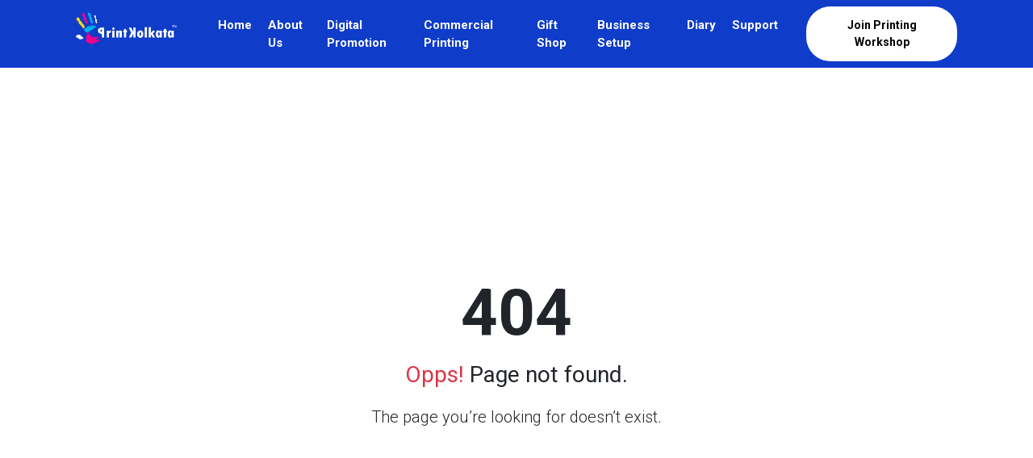

--- FILE ---
content_type: text/html; charset=UTF-8
request_url: https://www.printkolkata.com/bils/
body_size: 3220
content:

  <!doctype html>
<html lang="en">

<head>
  <meta charset="utf-8">
  <link rel="icon" type="image/x-icon" href="https://www.printkolkata.com/wp-content/uploads/2024/01/cropped-print-kolkata-W-R.png">
  <meta name="viewport" content="width=device-width, initial-scale=1">
  <link href="https://cdn.jsdelivr.net/npm/bootstrap@5.3.2/dist/css/bootstrap.min.css" rel="stylesheet" />
  <link href="https://fonts.googleapis.com/css2?family=Roboto:wght@100;300;400;500;700&display=swap" rel="stylesheet">
  <link rel="stylesheet" href="https://cdnjs.cloudflare.com/ajax/libs/font-awesome/6.4.2/css/all.min.css" />
  <link rel="stylesheet" href="https://cdnjs.cloudflare.com/ajax/libs/lightbox2/2.8.2/css/lightbox.min.css">
  <link href="https://fonts.googleapis.com/css2?family=Bebas+Neue&display=swap" 
  rel="stylesheet">
  <link rel="stylesheet" href="https://www.printkolkata.com/wp-content/themes/printpress/css/owl.carousel.min.css">
  <link rel="stylesheet" href="https://www.printkolkata.com/wp-content/themes/printpress/css/owl.theme.default.min.css">
  <link rel="stylesheet" href="https://www.printkolkata.com/wp-content/themes/printpress/css/style.css" />
  <link rel="stylesheet" href="https://www.printkolkata.com/wp-content/themes/printpress/css/responsive.css" />
  <!-- <title> &raquo; Page not found</title> -->
</head>

<body>
  <!-- Header Navbar Menu Section Start   -->
  <header class="sticky-top">
    <div class="topnavbar ">
      <div class="container">
        <div class="row">
          <div class="col-lg-12">
            <div class="navbarmenu">
              <nav class="navbar navbar-expand-lg ">
                <div class="container-fluid">
                                  <a class="navbar-brand logoimg" href="https://www.printkolkata.com">
                    <img src="https://www.printkolkata.com/wp-content/uploads/2024/01/print-kolkata-white-logo.png" title="Printkolkata" class="img-fluid" alt="" srcset="">
                  </a>

                  <button class="navbar-toggler" type="button" data-bs-toggle="offcanvas" href="#offcanvasExample"
                    role="button" aria-controls="offcanvasExample">
                    <span class=" text-white"><i class="fa-solid fa-bars"></i></span>
                  </button>
                  <div class="collapse navbar-collapse" id="navbarNav">
                  <div class="menu-menu-container"><ul id="menu-menu" class="navbar-item"><li id="menu-item-264" class="menu-item menu-item-type-post_type menu-item-object-page menu-item-home menu-item-264"><a href="https://www.printkolkata.com/">Home</a></li>
<li id="menu-item-37" class="menu-item menu-item-type-post_type menu-item-object-page menu-item-37"><a href="https://www.printkolkata.com/about/">About Us</a></li>
<li id="menu-item-41" class="menu-item menu-item-type-post_type menu-item-object-page menu-item-41"><a href="https://www.printkolkata.com/digitalpromotion/">Digital Promotion</a></li>
<li id="menu-item-39" class="menu-item menu-item-type-post_type menu-item-object-page menu-item-39"><a href="https://www.printkolkata.com/commercial-printing/">Commercial Printing</a></li>
<li id="menu-item-44" class="menu-item menu-item-type-post_type menu-item-object-page menu-item-44"><a href="https://www.printkolkata.com/gift-shop/">Gift Shop</a></li>
<li id="menu-item-38" class="menu-item menu-item-type-post_type menu-item-object-page menu-item-38"><a href="https://www.printkolkata.com/businessetup/">Business Setup</a></li>
<li id="menu-item-58" class="menu-item menu-item-type-post_type menu-item-object-page menu-item-58"><a href="https://www.printkolkata.com/dairy/">Diary</a></li>
<li id="menu-item-40" class="menu-item menu-item-type-post_type menu-item-object-page menu-item-40"><a href="https://www.printkolkata.com/contact-us/">Support</a></li>
</ul></div>                    <!-- <ul class="navbar-nav">
                      <li class="nav-item">
                        <a class="nav-link" href="home.php"> Home</a>
                      </li>
                      <li class="nav-item">
                        <a class="nav-link" href="aboutus.php"> About Us</a>
                      </li>
                      <li class="nav-item">
                        <a class="nav-link" href="#"> Digital Promotion</a>
                      </li>
                      <li class="nav-item">
                        <a class="nav-link" href="#"> Commercial Printing</a>
                      </li>
                      <li class="nav-item">
                        <a class="nav-link" href="#"> Gift Shop</a>
                      </li>
                      <li class="nav-item">
                        <a class="nav-link" href="#"> Business Setup</a>
                      </li>
                      <li class="nav-item">
                        <a class="nav-link" href="#"> Diary</a>
                      </li>
                      <li class="nav-item">
                        <a class="nav-link" href="#"> Support</a>
                      </li>
                    </ul> -->
			  <a href ="https://printingworkshop.printkolkata.com/" target="_blank" rel="noopener noreferrer"> 
                      <button class="btn jiobuttonss" type="submit">
                     Join Printing Workshop
                      </button>
                    </a>
                  </div>
                </div>
              </nav>
            </div>
          </div>
        </div>
      </div>
    </div>
    <!-- Header Navbar Menu Section End   -->

    <!-- Header Navbar  Moblie Menu Section Start   -->
    <div class="offcanvas offcanvas-start" tabindex="-1" id="offcanvasExample" aria-labelledby="offcanvasExampleLabel">
      <div class="offcanvas-header">
        <h5 class="offcanvas-title" id="offcanvasExampleLabel">
          <a class="navbar-brand logoimg" href="#">
            <img src="https://www.printkolkata.com/wp-content/themes/printpress/images/print kolkata colour logo.png" width="180px" class="img-fluid" alt="" srcset="">
          </a>
        </h5>
        <button type="button" class="btn-close" data-bs-dismiss="offcanvas" aria-label="Close"></button>
      </div>
      <div class="offcanvas-body">
        <div>
        <ul class="navbar-nav">
			   <div class="menu-menu-container"><ul id="menu-menu-1" class="navbar-item"><li class="menu-item menu-item-type-post_type menu-item-object-page menu-item-home menu-item-264"><a href="https://www.printkolkata.com/">Home</a></li>
<li class="menu-item menu-item-type-post_type menu-item-object-page menu-item-37"><a href="https://www.printkolkata.com/about/">About Us</a></li>
<li class="menu-item menu-item-type-post_type menu-item-object-page menu-item-41"><a href="https://www.printkolkata.com/digitalpromotion/">Digital Promotion</a></li>
<li class="menu-item menu-item-type-post_type menu-item-object-page menu-item-39"><a href="https://www.printkolkata.com/commercial-printing/">Commercial Printing</a></li>
<li class="menu-item menu-item-type-post_type menu-item-object-page menu-item-44"><a href="https://www.printkolkata.com/gift-shop/">Gift Shop</a></li>
<li class="menu-item menu-item-type-post_type menu-item-object-page menu-item-38"><a href="https://www.printkolkata.com/businessetup/">Business Setup</a></li>
<li class="menu-item menu-item-type-post_type menu-item-object-page menu-item-58"><a href="https://www.printkolkata.com/dairy/">Diary</a></li>
<li class="menu-item menu-item-type-post_type menu-item-object-page menu-item-40"><a href="https://www.printkolkata.com/contact-us/">Support</a></li>
</ul></div><!--            <li class="nav-item">
             <a class="nav-link" href="home.php"> Home</a>
           </li>
           <li class="nav-item">
             <a class="nav-link" href="aboutus.php"> About Us</a>
           </li>
           <li class="nav-item">
             <a class="nav-link" href="#"> Digital Promotion</a>
           </li>
           <li class="nav-item">
             <a class="nav-link" href="#"> Commercial Printing</a>
           </li>
           <li class="nav-item">
             <a class="nav-link" href="#"> Gift Shop</a>
           </li>
           <li class="nav-item">
             <a class="nav-link" href="#"> Business Setup</a>
           </li>
           <li class="nav-item">
             <a class="nav-link" href="#"> Diary</a>
           </li>
           <li class="nav-item">
             <a class="nav-link" href="#"> Support</a>
           </li> -->
            </ul>
			 <a href ="https://printingworkshop.printkolkata.com/" target="_blank" rel="noopener noreferrer"> 
                      <button class="btn jiobuttonss" type="submit">
                     Join Printing Workshop
                      </button>
                    </a>
        </div>
      </div>
    </div>
  </header>
     <!-- Header Navbar  Moblie menu Section End  -->

<section>
<div class="d-flex align-items-center justify-content-center vh-100">
            <div class="text-center">
                <h1 class="display-1 fw-bold">404</h1>
                <p class="fs-3"> <span class="text-danger">Opps!</span> Page not found.</p>
                <p class="lead">
                    The page you’re looking for doesn’t exist.
                  </p>
            </div>
        </div>
</section>

   <!-- Modal -->
   <div class="modal fade" id="exampleModal" tabindex="-1" 
  aria-labelledby="exampleModalLabel" aria-hidden="true">
    <div class="modal-dialog">
      <div class="modal-content">
        <div class="modal-header">
          <h1 class="modal-title fs-4" id="exampleModalLabel">
           Share Your Contact Details</h1>
          <button type="button" class="btn-close" data-bs-dismiss="modal" 
          aria-label="Close"></button>
        </div>
        <div class="modal-body">
           <div class="modalfromlayout">
         <div class="row">
           <div class="col-lg-12 mb-2">
         <label for="" class="form-label">Name</label>
         <input type="text" class="form-control" id="name">
       </div>
       <div class="col-lg-12 mb-2">
         <label for="" class="form-label">Email</label>
         <input type="email" class="form-control" id="email">   
       </div>            
       <div class="col-md-12 mb-2">
        <label for="" class="form-label">Phone Number</label>
        <input type="text" class="form-control" id="phone">   
       </div>
          <div class="col-md-12 mb-2">
          <label for="" class="form-label">Address</label>
          <input type="text" class="form-control" id="adress">
        </div>
      <div class="col-12 mb-2">
        <button type="submit" class="btn btn-primary">Submit</button>
      </div>
  </div>
        
          </div>
        </div>
      </div>
    </div>
  </div>
  

   <div class="modal fade" id="exampleModalbuy" tabindex="-1" 
  aria-labelledby="exampleModalLabel" aria-hidden="true">
    <div class="modal-dialog">
      <div class="modal-content">
        <div class="modal-header">
          <h1 class="modal-title fs-4" id="exampleModalLabel">
           Send Now Payment</h1>
          <button type="button" class="btn-close" data-bs-dismiss="modal" 
          aria-label="Close"></button>
        </div>
        <div class="modal-body p-0 m-0">
         <div class="modalfromlayout">
      <img src="https://www.printkolkata.com/wp-content/uploads/2024/08/Qrcode.jpeg" class="img-fluid" />
        
          </div>
        </div>
      </div>
    </div>
  </div>
  
  <!--footer bar Section Start  -->
  <footer>
    <div class="footerbars pt-5">
      <div class="container">
        <div class="row">
          <div class="col-lg-9">
            <div class="row">
              <div class="col-lg-3 col-6">
                <div class="footermenu">
                  <h4> Our offerings</h4>
                  <ul>
                    <li><a href=""> T Shirt Printing</a></li>
                    <li><a href=""> DTF Printing</a></li>
                    <li><a href=""> UV DTF Printing </a></li>
                  </ul>
                </div>
              </div>
              <div class="col-lg-3  col-6">
                <div class="footermenu">
                  <h4>Explore Support</h4>
                  <ul>
                     <li><a href="https://www.printkolkata.com/dairy/">Dairy</a></li>
                     <li><a href="https://www.printkolkata.com/faq/">FAQ</a></li>
                     <li><a href="https://www.printkolkata.com/services/">Services</a></li>
                    <li><a href="https://www.printkolkata.com/contact-us/">Contact Us</a></li>
					  <li><a href="https://www.printkolkata.com/about/">About Us</a></li>
                  </ul>
                </div>
              </div>

              <div class="col-lg-3 col-6">
                <div class="footermenu">
                  <h4>Our Services</h4>
                  <ul>
					 
                  <li><a href="https://www.printkolkata.com/printm/">Print Machine</a></li>
                    <li>
                    <a href="https://www.printkolkata.com/digitalpromotion/">
                      Digital Promotion</a></li>
                    <li><a href="https://www.printkolkata.com/commercial-printing/"> Commercial Printing</a></li>
                    <li><a href="https://www.printkolkata.com/gift-shop/"> Gift Shops</a></li>
           
                    <li><a href="https://www.printkolkata.com/gallery/">Gallery</a></li>
                    
                 
                  </ul>
                </div>
              </div>

              <div class="col-lg-3 col-6">
                <div class="footermenu">
                  <h4> Useful links</h4>      
                  <ul>
					 <li><a href="https://www.printkolkata.com/delivery-and-shipping/">Delivery and Shipping</a></li>
                    <li><a href="https://www.printkolkata.com/refund-policy/">Refund Policy</a></li>
                    <li><a href="https://www.printkolkata.com/privacy-policy/">Privacy Policy</a></li>
                    <li><a href="https://www.printkolkata.com/terms-condtions/">Terms Condtions</a></li>
                  </ul>
                </div>
              </div>

            </div>
          </div>
          <div class="col-lg-3 col-12">
            <div class="footermenu ">
              <h4> Connect with us</h4>
              <p>
                <a href="tel:8697735601">
                  <b>Phone No :</b> 8697735601
                </a>
              </p>
              <p>
                <a href="mailto">
                  <b>Email :</b> printkolkata1@gmail.com
                </a>
              </p>
              <p>
                <a href=""><b>Address : </b>
                  2nd Floor, Nirman Abode, DD-3/1, Narayantala East Lane, 
                  Kolkata, West Bengal 700059
                </a>
              </p>

              <div class="socalicons pb-4">
                <div class="icons">
             
                  <a href="https://www.facebook.com/printkolkata.com/" target="_blank">
                  <span>
                  <i class="fa-brands fa-facebook"></i>
                  </span> </a> 
                </div>
                  <div class="icons"><a href="https://www.instagram.com/printkolkata1/" target="_blank">
                  <span><i class="fa-brands fa-instagram"></i></span></a>
				  </div>
                <div class="icons"><a href="https://www.youtube.com/c/PrintKolkata" target="_blank">
                  <span><i class="fa-brands fa-youtube"></i></span> </a> 
				  </div>
                <div class="icons"><a href="https://www.linkedin.com/company/printkolkata/" target="_blank">
                <span>  <i class="fa-brands fa-linkedin"></i></span></a> 
				  </div>
                <!-- <div class="icons"><a href="">
                  <i class="fa-brands fa-twitter"></i></span> </a> </div> -->
              </div>
            </div>
          </div>
        </div>
      </div>
    </div>
    <div class="footercopyright">
      <div class="container">
        <div class="row">
          <div class="col-lg-12">
            <div class="copyrigtcont">Copyright © 2023 PrintKolkata | </div>
          </div>
        </div>
      </div>
    </div>
  </footer>

</body>
<script src="https://cdn.jsdelivr.net/npm/bootstrap@5.3.2/dist/js/bootstrap.bundle.min.js"></script>
<script src="https://cdnjs.cloudflare.com/ajax/libs/jquery/3.2.1/jquery.min.js"></script>
<script src="https://cdnjs.cloudflare.com/ajax/libs/lightbox2/2.8.2/js/lightbox.min.js"></script>
<script src="https://www.printkolkata.com/wp-content/themes/printpress/js/jquery.min.js"></script>
<script src="https://www.printkolkata.com/wp-content/themes/printpress/js/owl.carousel.js"></script>
<!-- <script src="https://www.printkolkata.com/wp-content/themes/printpress/js/ajx-from.js"></script> -->
<script>
    $(document).ready(function () {
    $('#ditialprogram').owlCarousel({
      margin: 10,
      nav: true,
      loop: true,
      dots: false,
      autoplay: true,     
      //  autoplaySpeed: 2000,
      // autoplayTimeout: 2000,
      // autoplayHoverPause: true,
      // smartSpeed: 200,
      responsive: {
        0: {
          items: 1
        },
        600: {
          items: 2
        },
        1000: {
          items: 3

        }
      }
    })
    $(".owl-prev").html('<i class="fa-solid fa-arrow-left"></i>');
    $(".owl-next").html('<i class="fa-solid fa-arrow-right"></i>');
  })
</script>
<script>

  $(document).ready(function () {
    var owl = $('.owl-carousel');
    owl.owlCarousel({
      margin: 10,
      nav: false,
      loop: true,
      dots: false,
      autoplay: true,
      autoplaySpeed: 2000,
      autoplayTimeout: 2000,
      autoplayHoverPause: true,
      smartSpeed: 200,
      responsive: {
        0: {
          items: 1
        },
        600: {
          items: 2
        },
        1000: {
          items: 4

        }
      }
    })
  })
</script>


</html>

--- FILE ---
content_type: text/css
request_url: https://www.printkolkata.com/wp-content/themes/printpress/css/style.css
body_size: 4075
content:
body{
font-family: 'Roboto', sans-serif;
}
a{
    color: inherit;
    text-decoration: none;
}
.topnavbar{
    background-color: #0f3cc9;
}
.logoimg{
    width: 140px;
    height: auto;
    position: relative;
    bottom: 7px;
}
.menu-menu-container ul{
    display: flex;
    list-style: none;
}
.menu-menu-container .menu-item {
padding: 0px 10px;
}
.menu-menu-container .navbar-item{
    font-weight: 700;
    text-transform: none;
    font-size: 15px;
    line-height: 1.5;
    color: #fff;
    margin: 0px 5px;
    padding: 0px 20px;
    font-family: 'Roboto', sans-serif;
}
.carousel-caption {
    top: 20%;
    text-align: start;
    right: 16%;
    left: 7%;
 
}
.aboutsection{
    background-size: cover;
    background-position: center;
    display: inline-flex;
    width: 100%;
    justify-content: center;
    align-items: center;
    color: #fff;
}
.breadcrumbsmenu {
    display: inline-flex;
    justify-content: center;
    align-items: center;
    color: #ffff;
}
.capationmenu h1{
    font-weight: bold;
    text-transform: none;
    font-size: 3rem;
    line-height: 1.2;
    font-family: 'Roboto', sans-serif;
}
.capationmenu p{
    padding-top: 10px;
    font-weight: 500;
    text-transform: none;
    font-size: 1.2rem;
    line-height: 30px;
    font-family: 'Roboto', sans-serif;
}
.jiobuttons {
    margin-top: 15px;
    background-color:#0f3cc9;
    font-family: 'Roboto', sans-serif;
    padding: 14px 25px;
    color: #fff;
    font-weight: 500;
    font-size: 16px;
    border-radius: 30px;
    font-weight: bold;

}
.jiobuttons:hover{
    background-color: #587cec;
    color: #fff;
}

.jiobuttonss {
    margin-top: 0px;
    background-color:#fff;
    font-family: 'Roboto', sans-serif;
    padding: 12px 25px;
    color: #000;
    font-weight: 500;
    font-size: 14px;
    border-radius: 30px;
    font-weight: bold;

}
.jiobuttonss:hover{
    background-color: #587cec;
    color: #fff;
}
/* .carousel-indicators .active{
    width: 20px !important;
    height: 10px !important;
    background-color: #0f3cc9;
    border-radius: 12px!important;
} */
.carousel-indicators [data-bs-target] {
    width: 15px;
    height: 15px;
    border-radius: 50%;
}
.iconcard {
    text-align: center;
    padding: 10px;
    margin: auto;
    transition: 2s;

}
.iconcard:hover{
    background-color: #e7ebf8; 
    border-radius: 10px;
    transition: 1s;
    
}
.iconimg {
    width: 80px;
    height: 80px;
    background-color: #e7ebf8;
    border-radius: 50%;
    display: flex;
    justify-content: center;
    align-items: center;
    margin: auto;
}
.iconimg i{
    font-size: 35px;
    font-weight: bold;
    color: #0f3cc9;

}
.iconcard p{
    padding-top: 12px;
    font-weight: 500;
    text-transform: none;
    font-size:16px;
    line-height: 1.4285714286;
    font-family: 'Roboto', sans-serif;
}
.sectionttitle h2{
    font-weight:bold;
    text-transform: none;
    font-size: 2.5rem;
    line-height: 1.2;
    font-family: 'Roboto', sans-serif;
    text-align: center;
    padding-bottom: 10px;
}
.bannerbar{
    width: 100%;
	min-height:450px;
    background-image: url('../images/printing service.jpg');
    background-repeat: no-repeat;
    background-size: cover;
    border-radius: 30px;
}
.seconbannerbar{
    width: 100%;
    background-image: url('../images/training .jpg');
    background-repeat: no-repeat;
    background-size: cover;  
    border-radius: 30px;
}
.bannercont {
    padding: 40px 40px;
}

.bannercont h3{
    padding: 10px 0px;
    text-transform: none;
    font-size: 40px;
    line-height: 1.3;
    color: #fff;
    /* font-family: 'Roboto', sans-serif; */
    font-weight: bold;
    font-family: 'arial', sans-serif;
}
.subparagraph{
    font-weight: 500;
    text-transform: none;
    font-size: 1.125rem;
    letter-spacing: -.09px;
    line-height: 1.3333333333;
    font-family: 'Roboto', sans-serif;
    text-align: center;
}
.videomenu{
  background-color: #d9008d;
}

.videofrems iframe{
    border: dotted 5px #fff;
    padding: 10px;
}
.videocont {
    padding: 20px;
}
.videocont h4{
    font-weight: 900;
    text-transform: none;
    font-size: 2.5rem;
    line-height: 3rem;
    font-family: 'Roboto', sans-serif;
    text-align: left;
    padding: 15px 0px;
    color: #fff;
}
.videobtn {
    background-color:#fff7fc;
    font-family: 'Roboto', sans-serif;
    padding: 14px 25px;
    color: #62003f;
    font-weight: 500;
    font-size: 16px;
    border-radius: 30px;
    font-weight: bold;

}
.videobtn:hover{
    background-color: #fff;
}
.makingdefence{
    background-color:#f5f5f5;
}
.cardlayout .card img{
    border-radius: 15px 15px 0px 0px;
}
.cardlayout .card{
    border: none;
    border-radius: 15px;
    box-shadow: 0px 0px 50px 0px rgba(43, 43, 43, 0.08);
}
.cardlayout .card-body{
    padding:25px 35px 26px 26px;
}

.cardlayout .card-title{
    font-weight: 700;
    text-transform: none;
    font-size: 1.125rem;
    letter-spacing: -.09px;
    line-height: 1.3333333333;
    color: #000;
    font-family: 'Roboto', sans-serif;
}
.cardlayout .card-text{
    font-weight: 400;
    text-transform: none;
    font-size: 1rem;
    letter-spacing: -.08px;
    line-height: 1.5;
    margin-bottom: 20px;
    font-family: 'Roboto', sans-serif;
}
.cardnowbtn{
    color: #0a2885;
    font-weight: 700;
    text-transform: none;
    font-size: 1rem;
    letter-spacing: -.08px;
    padding: 8px 15px;
    line-height: 1.5;
    font-family: 'Roboto', sans-serif;
}
.cardnowbtn:hover{
    border-radius: 20px;
    background-color:#e0e0e0;
}

.btnsviewall {
    width:max-content;
    color: #0a2885;
    font-weight: 700;
    text-transform: none;
    font-size: 1rem;
    letter-spacing: -.08px;
     margin: auto;
     border: solid 2px #e0e0e0;
     padding: 8px 25px;
     border-radius: 30px;
    line-height: 1.5;
    font-family: 'Roboto', sans-serif;
    margin-top: 50px;
}
.btnsviewall:hover  {
    border: solid 2px #0a2885;
}
.productcard{
    box-shadow: 1px 1px 8px rgba(0,0,0,.1);
    padding: 15px;
    border-radius: 15px;
}
.productcard .card{
    border: none;
}
.productcard .card-header{
    border: none;
    background-color: #fff;
}
.newsproduct{
    background-color: #0c5273;
    padding:6px 15px;
    border-radius: 5px;
    color: #fff;
    font-weight: 700;
    font-size: .75rem;
    letter-spacing: -.06px;
    line-height: 1.3333333333;
}

.productcard .card-title{
    font-weight: 700;
    text-transform: none;
    font-size: 1rem;
    letter-spacing: -.08px;
    line-height: 1.5;
    cursor: pointer;
}
.productcard .card-text{
    font-weight: 500;
    text-transform: none;
    font-size: 1rem;
    letter-spacing: -.08px;
    line-height: 1.5;
    cursor: pointer;
}
.bannerimg{
    width: 100%;
    background-image: url('../images/Slider_1.jpg');
    background-repeat: no-repeat;
    background-size: cover; 
    border-radius: 15px;
    background-position: bottom;
}


.carrearcont{
    padding: 100px 30px;
}
.carrearcont h1{
    font-weight: 900;
    text-transform: none;
    font-size: 3rem;
    line-height: 1.2;
    font-family: 'Roboto', sans-serif;
    color: #fff;
}

.carrearcont p{
    font-weight: 500;
    text-transform: none;
    font-size: 1.2rem;
    line-height: 1.3333333333;
    color: #fff;
}

.growyour{
    width: 100%;
    background-image: url('../images/Slider_4.jpg');
    background-repeat: no-repeat;
    background-size: cover; 
    border-radius: 15px;
}
.needgui{
    background-color: rgb(15 60 201);
}
.sectionttitles h2{
    font-weight: 900;
    text-transform: none;
    font-size: 2.5rem;
    line-height: 1.0625;
    font-family: 'Roboto', sans-serif;
    text-align: center;
    padding-bottom: 10px;
    color: #fff;
}
.subparagraphs{
    font-weight: 500;
    text-transform: none;
    font-size: 1.125rem;
    letter-spacing: -.09px;
    line-height: 1.3333333333;
    font-family: 'Roboto', sans-serif;
    text-align: center;
    color: #fff;
}
.needbtns{
    color: #becefb;
    font-weight: 700;
    text-transform: none;
    font-size: 1rem;
    line-height: 1.5;
    padding: 9px 25px;
    border-radius: 30px;
    border: solid 1px #becefb;

}
.needbtns:hover{
    color: #fff;
    border: solid 1px #fff;
}
.iconsbtn{
    font-size: 20px;
    padding: 0px 5px;
}
.footerbars{
    background-color: #f5f5f5;
}
.footermenu h4{
    font-weight: 900;
    text-transform: none;
    font-size: 1.3rem;
    line-height: 2;
}
.footermenu ul {
    list-style: none;
    padding:0px;
} 
.footermenu ul li{
    font-weight: 400;
    text-transform: none;
    font-size: .875rem;
    line-height: 1.4285714286;
    padding: 6px 5px;
    margin-top:5px;
}
.footermenu ul li:hover{
    background-color:rgb(193 193 193);
}
.socalicons{
    display: flex;
    margin-top: 20px;
}
.icons i{
    font-size: 18px;
    color: #fff;
} 
.icons{
    background-color: #0f3cc9;
    width: 40px;
    height: 40px;
    border-radius: 50%;
    display: flex;
    align-items: center;
    justify-content: center;
    margin: 0px 5px;
}
.icons:hover{
background-color: #0a2885;
}
.footercopyright{
    padding: 15px 0px;
    background-color: #f5f5f5;
    border-top: solid 1px #e0e0e0 ;
}
.copyrigtcont{
    font-weight: 400;
    text-transform: none;
    font-size: 14px;
    line-height: 1.3333333333;
    text-align: center;
}
.footermenu p{
    margin-bottom: 4px;
    font-weight: 400;
    text-transform: none;
    font-size: .875rem;
    line-height: 1.5;
    margin-top:5px;
}
.aboutsections{
    background-color: rgb(245 245 245);

}
.aboutsections .breadcrumb{
    font-size: 16px;
    font-weight: 500;
    justify-content: center;
    line-height: 1.5;
    color: #000;
}
.aboutsection .breadcrumb{
    font-size: 24px;
    font-weight: 500;
	text-transform: uppercase;
    justify-content: center;
    line-height: 5.5;
}
/* .aboutimgcont p{
    font-size: 16px;
    text-align: justify;
    font-weight: 400;
    line-height: 24px;
}
.sectionttitle h4{
    font-size: 1.5rem;
    line-height: 30px;
}
.absbheading{
    font-size: 18px;
    font-weight: bold;
    line-height: 30px;
      
}

.aboutimgcont ul li {
    list-style: disc;
    font-size: 15px;
    line-height:30px ;
} */
.servieslayout{
    box-shadow: 1px 1px -2px rgba(0,0,0,.1);
    border-radius:15px 15px 0px 0px ;
    background-color: white;
    position: relative;
    overflow: hidden;
    /* box-shadow: 0 0 10px 10px #ccc;
    margin-left: 30px; */
}
.hedingserves{
    font-size: 18px;
    line-height: 30px;
    font-weight: bold;
    background-color: white;
    text-align: center;
    border-top: 1px solid #e0e0e0;
    padding: 15px 5px;
    font-family: 'Roboto', sans-serif;
    box-shadow: 1px 1px 8px rgba(0,0,0,.1);
    border-radius: 0px 0px 15px 15px;
}
.severlayout{
    background-color: #0f3cc9;
    position: absolute;
    font-size: 16px;
    font-family: 'Roboto', sans-serif;
    font-weight: 400;
    text-align: justify;
    height: 100%;
    bottom: -380px;
    padding: 25px;
    transition: 0.5s;
    color: #fff;
}
.servieslayout:hover .severlayout{
    bottom: 0px;
   
}
.readmorebtn {
    margin-top: 15px;
    background-color:#fff;
    font-family: 'Roboto', sans-serif;
    padding: 6px 20px;
    color: #62003f;
    font-weight: 500;
    font-size: 15px;
    border-radius: 30px;
    font-weight: bold;
}
.readmorebtn:hover{
    background-color: #587cec;
    color: #62003f;
}
.chosebestcont{
    position: relative;
    height: 420px;
}

.chosecont {
    background-color: #0f3cc9;
    padding: 20px;
    position: absolute;
    bottom:0px;
    border-radius: 10px 10px 0px 0px;
    clip-path: polygon(100% 28%, 100% 100%, 0 100%, 0 28%, 100% 18%)
}
.chosebestcont img {
    width: 100%;
   border-radius: 15px 15px 0px 0px;
}
.chosetitle{
    padding-top: 50px;
    font-weight: 900;
    text-transform: none;
    font-size: 24px;
    line-height: 1.25;
    color: #fff;
}

.chosbtnsmenu{
margin-top: 15px;
background-color:#9eb5fa;
font-family: 'Roboto', sans-serif;
padding: 6px 20px;
color: #061951;
font-weight: 500;
font-size: 15px;
border-radius: 30px;
font-weight: bold;
}
.chosbtnsmenu:hover{
background-color: #fff;
color: #061951;
}
.chosecont {
    border-radius: 0px 0px 15px 15px ;
}

.cardconactlayout .card{
    background-color: #fff;
    border: none;
    box-shadow: 1px 1px 8px rgba(0,0,0,.1);
    padding: 10px 10px 50px 10px;
    border-radius: 15px;   
    max-height: 185px;
}
.iconcontact{
    position: relative;
    bottom: 35px;
    background-color: #fff;
}

  .iconcontact i{
    font-size: 35px;
    width: 80px;
    height: 80px;
    padding: 16px;
    box-shadow: 1px 1px 8px rgba(0,0,0,.1);
    color: #fff;
    border-radius: 50%;
    border: solid 5px #0f3cc9;
    background-color: #0f3cc9;
    transition: 1.4s;
  }
   .iconcontact i:hover{
    background-color: #fff;
    color: #000;
    border-color: #000;
    transform: rotate(360deg);
   }
   .cardconactlayout .card-text{
    font-family: 'Roboto', sans-serif;
    font-weight: 400;
    font-size: 16px;
    text-align: center;
    margin-bottom: 0px;
    line-height: 28px;
   }
   .locationmapp iframe {
    width: 100%;
    height: 450px;
   }

   .fromlayout{
    padding:40px;
    border: solid 1px #e0e0e0 ;
    border-radius: 15px;
}
.fromlayout .form-label{
    font-size: 16px;
    font-weight: 600;
    list-style:24px;
    font-family: 'Roboto', sans-serif;
  
}
.fromlayout .form-control{
   padding: 1rem;
   font-size: 15px;
   border-radius: 0px;
}
.form-control:focus {
    border-color:inherit;
    box-shadow: inherit;
  }
  
.fromlayout .btn{
    margin-top: 15px;
    background-color: #0f3cc9;
    font-family: 'Roboto', sans-serif;
    padding: 10px 35px;
    color: #fff;
    font-weight: 500;
    font-size: 16px;
    border-radius: 30px;
    font-weight: bold;
}
.fromlayout .btn:hover{
        background-color: #587cec;
    
}
.galleritemlight img{
    width: 100%;
    height: 260px;
    box-shadow: 1px 1px 8px rgba(0,0,0,.1);
    /* border-radius: 15px 15px 0px 0px; */
    background-color: white;
    position: relative;
    overflow: hidden;
}
.gallerycont{
    font-size: 18px;
    line-height: 30px;
    font-weight: bold;
    background-color: #fff;
    text-align: center;
    border-top: 1px solid #e0e0e0;
    padding: 15px 5px;
    font-family: 'Roboto', sans-serif;
    box-shadow: 1px 1px 8px rgba(0,0,0,.1);
    border-radius: 0px 0px 15px 15px;
}

.faqmenu{
    background-color: #ffffff;
    box-shadow: 0 1px 10px 0 rgb(36 39 44 / 10%);   
  }
  
.faqmenu .accordion-button {
 border-radius: 10px;  
 color:#000;
 font-size: 16px;
 font-weight: 400;
 outline: none;
 box-shadow: none;
}
 .faqmenu .accordion-flush .accordion-collapse {
  font-size: 16px;
  line-height: 23px;
}
 .accordion-button::after {
 background-image: url("data:image/svg+xml,%3csvg viewBox='0 0 16 16' fill='%23333' xmlns='http://www.w3.org/2000/svg'%3e%3cpath fill-rule='evenodd' d='M8 0a1 1 0 0 1 1 1v6h6a1 1 0 1 1 0 2H9v6a1 1 0 1 1-2 0V9H1a1 1 0 0 1 0-2h6V1a1 1 0 0 1 1-1z' clip-rule='evenodd'/%3e%3c/svg%3e");
 transform: scale(.7) !important;
      }
 .accordion-button:not(.collapsed)::after {
        background-image: url("data:image/svg+xml,%3csvg viewBox='0 0 16 16' fill='%23333' xmlns='http://www.w3.org/2000/svg'%3e%3cpath fill-rule='evenodd' d='M0 8a1 1 0 0 1 1-1h14a1 1 0 1 1 0 2H1a1 1 0 0 1-1-1z' clip-rule='evenodd'/%3e%3c/svg%3e");
      }
 .accordion-button:not(.collapsed){
          background: #0f3cc9;
          color:#ffff;
          font-weight: bold;
      }
.producttable p{
    font-size: 15px;
    line-height: 30px;
    margin-bottom: 0px;
    text-align: justify;
}
.tablebtns{
    margin-top: 15px;
    background-color: #0f3cc9;
    font-family: 'Roboto', sans-serif;
    padding: 6px 35px;
    color: #fff;
    font-weight: 500;
    font-size: 16px;
    border-radius: 30px;
    font-weight: bold;
}
.tablebtns:hover{
        background-color: #587cec;
        color: #fff;
    
} 
.giftlayout .card {
    border: none;
    background-color: #fff;
    box-shadow: 1px 1px 8px rgba(0,0,0,.1);
} 


.giftlayout .card-title{
    font-size: 18px;
    line-height: 30px;
    font-weight: bold;
    background-color: white;
    text-align: start;
    font-family: 'Roboto', sans-serif; 
} 
.imageffect{
    width: 100%;
    height: auto;
    overflow: hidden;
    position: relative;
   }
   .imageffect img{
    transition: all 1.1s;
    max-height: 300px;
    width: 100%;
    height: 300px;
   }
   .imageffect:hover img{
    transform: scale(1.2);
   }
   .aboutimgconts p {
    font-size: 16px;
    text-align: justify;
    font-weight: 400;
    line-height: 26px;
}

.showdowlgmenu{
    border: none;
    background-color: #fff;
    /* box-shadow: 1px 1px 8px rgba(0,0,0,.1); */
    padding: 50px 30px;
}
.navbar-toggler:focus {
    box-shadow: none;
}
.navbar-toggler  {
    border: none;
    border-color: none;
}
.digitalcont{
    padding: 0px 20px;  
}

.digitalcont h2{
    font-weight: 900;
    font-size: 2.5rem;
    line-height: 1.0625;
    font-family: 'Roboto', sans-serif;
    text-align: start;
    font-weight: bold;
    padding-bottom: 10px;
   
}
.digitalcont ul li{
    font-size: 16px;
    font-weight: 500;
    line-height: 28px;
}

.bsbtnjio {
    margin-top: 15px;
    background-color: #0f3cc9;
    font-family: 'Roboto', sans-serif;
    padding: 8px 35px;
    color: #fff;
    font-weight: 500;
    font-size: 16px;
    border-radius: 30px;
    border: solid 2px #0f3cc9;
    font-weight: bold;
}
.bsbtnjio:hover{
    border: solid 2px #fff;
    color: #fff;
}
.bscardcont {
    padding: 10px 25px;
}
.modules {
    font-size: 18px;
    font-weight: 500;
    color: #fff;
    line-height: 25px;
}
.bustitles {
    font-size: 24px;
    font-weight: bold;
    color: #fff;
    line-height: 30px;   
}
.bussimages{
    position: relative;
}
.bscardcont {
    position:absolute;
    bottom: 0px;
}
.busslayout .card {
    border-radius: 15%;
    border: none;
} 
/* .busslayout img{
    border-radius: 15px;
    
} */
.bussimages{
    width: 100%;
    height: auto;
    overflow: hidden;
    position: relative;
   }
   .bussimages img{
    transition: all 1.1s;
    max-height: auto;
    width: 100%;
   }
   .bussimages:hover img{
    transform: scale(1.2);
    
   }

   
   .carddigital{
    border: none;
    background-color: #fff;
    border-radius: 1rem 1rem 1rem 1rem;
  
   }
   .carddigital .card{
     border-radius: 1rem 1rem ;
     
   }
   .carddigital .card img{
    border-radius: 1rem 1rem 0 0;
   }
.carddigital .card-title{
    font-size: 18px;
    line-height: 30px;
    font-weight: bold;
    background-color: white;
    text-align: start;
    font-family: 'Roboto', sans-serif;
} 
.carddigital ul{
    padding-left: 15px;
}

.carddigital ul li{
    font-size: 16px;
    font-weight: 400;
    line-height: 28px;
}
.discount  s{
    font-size: 15px;
}
.textbold {
    font-size: 18px;
    font-weight: bold;
}

.whatscabtbutton{
    margin-top: 15px;
    background-color: #0f3cc9;
    font-family: 'Roboto', sans-serif;
    padding: 6px 35px;
    color: #fff;
    font-weight: 500;
    font-size: 16px;
    border-radius: 30px;
    font-weight: bold;
}
.whatscabtbutton:hover{
    background-color: #587cec;
    color: #fff;

} 


.slidersdel .owl-carousel .owl-nav button.owl-next {
	top: 250px;
	width: 40px;
	height: 40px;
	border-radius: 50%;
	font-size: 20px;
	background:rgb(15 60 201);
	color: #fff;
	right: -50px;
	border: none;
	position: absolute;
	line-height: 40px;
}
.slidersdel .owl-carousel .owl-nav button.owl-next:hover{
	background:#242425 ;
}

.slidersdel .owl-carousel .owl-nav button.owl-prev:hover{
	background:#242425 ;
}
.slidersdel .owl-carousel .owl-nav button.owl-prev {
	top: 250px;
	width: 40px;
	height: 40px;
	border-radius: 50%;
	font-size: 20px;
	background:rgb(15 60 201);
	left: -50px;
	border: none;
	color: #fff;
	position: absolute;
	line-height: 40px;
}

.digitalimg img {
    border-radius: 15px;
    background-color: #fff;
    box-shadow: 1px 1px 8px rgba(0,0,0,.1);
}

.digitalcont p{
    font-size: 16px;
    font-weight: normal;
    line-height: 28px;
    text-align: justify;
    
}
.productcard .card-text {
    display: flex;
}
.productcard .card-text  p{
    padding-right: 20px;
}
.dairycontant h2{
    font-size: 28px;
    line-height: 40px;
    padding-top: 20px;
    font-weight: bold;

}
.dairycontant p {
    font-size: 16px;
    font-weight: normal;
    text-align: justify;
    line-height: 26px;
}
.dairycontant button{
background-color: #0a2885;
color: #fff;
font-weight: 700;
text-transform: none;
font-size: 1rem;
border-radius: 30px;
padding: 10px 35px;
line-height: 1.5;
border: none;
font-family: 'Roboto', sans-serif;
}
.dairycontant button:hover{
background-color:#e0e0e0;
color: #0a2885;

}


.copytexts{
    background-color: #0a2885;
    color: #fff;
    border-top: solid 1px #fff;
    border-bottom: solid 1px #fff;
}
.copycont{
    display: flex;
    justify-content: flex-start;
    align-items: center;
}
.copycont a{
    text-decoration: none;
    color: #fff;
}
.copyicon ul{
    list-style: none;
    display: flex;
    align-items: center;
    padding: 0px;
    justify-content: start;
}
.copyicon ul li {
    width: 40px;
    height: 40px;
    padding: 10px;
    margin: 0px 5px;
    border-radius: 30px;
    background-color: #0a2885;
    border: solid 1px #fff;
    
}

.copyicon ul li i{
    display: flex;
    align-items: center;
    justify-content: center;
    text-decoration: none;
}

.copyicon a{
    text-decoration: none;
    color: #fff;
}

.pagesnations .page-link{
    padding: 10px 20px;
}

.pagesnations .page-link:focus{
    outline: none;
    box-shadow: none;
}

.categitabs input{
padding: 15px;
}
.categitabs input:focus{
    outline: none;
    box-shadow: none;
    border-color: none;
}
.categitabs h4{
    padding-top: 20px;
    font-size: 28px;
    line-height: 50px;
}
.categitabs ul{
    padding: 0px;
    list-style: none;
}
.categitabs ul li{
    font-size: 15px;
    font-weight: normal;
    line-height: 30px;
    text-align: left;
}


.bussmoduls h2{
    padding-bottom: 20px;
    font-weight: bold;
}
.bussmoduls h4{
    font-weight: bold;
    line-height: 60px;
}
.bussmoduls p{
   font-size: 16px;
   font-weight: normal;
   line-height: 24px;
   text-align: justify;   
}
.bussmoduls ul {
    padding-left: 15px;
}
.bussmoduls ul li{
    font-size: 15px;
    font-weight: normal;
    line-height: 28px;
}

.modalfromlayout{
    padding:10px;
}
.modalfromlayout .form-label{
    font-size: 16px;
    font-weight: 600;
    list-style:24px;
    font-family: 'Roboto', sans-serif;
  
}
.modalfromlayout .form-control{
    padding: 1rem;
    font-size: 15px;
   border-radius: 0px;
}
.form-control:focus {
    border-color:inherit;
    box-shadow: inherit;
  }
  
.modalfromlayout .btn{
    margin-top: 15px;
    background-color: #0f3cc9;
    font-family: 'Roboto', sans-serif;
    padding: 10px 35px;
    color: #fff;
    font-weight: 500;
    font-size: 16px;
    border-radius: 30px;
    font-weight: bold;
}
.modalfromlayout .btn:hover{
        background-color: #587cec;
    
}
.servieslayouts .card{
    border-radius: 10px!important;
}

.servieslayouts .card img{
  border-radius: 10px 10px 0px 0px;
}
.servieslayouts .card-title{
    font-weight: 700;
    text-transform: none;
    font-size: 1.5rem;
    line-height: 2.0;
    cursor: pointer;
}
.servieslayouts .card-text{
    font-weight: normal;
    text-transform: none;
    text-align: justify;
    font-size: 1rem;
    line-height: 28px;
    cursor: pointer;
}

.gromatices {
    border-bottom: 1px solid #e8ebed;
    box-shadow: 0 1px 2px rgba(179, 188, 195, 0.2);
}
.grobusscomt h4{
    font-size: 24px;
    font-weight: bold;
    line-height: 40px;
}
.grobusscomt p{
    font-weight: normal;
    font-size: 16px;
    line-height: 28px;
    text-align: left;
    margin-bottom: 8px;
}
.imagesgro img{
    width: 100%;
    border-radius: 15px;
}
.tablemenu .table{
    font-weight: normal;
}
.videofrems iframe  {
    width: 100%;
    height: 400px;
}
.chosecont {
    width: 100%;
}
.imagesserves img{
    width: 100%;
    height: 350px;
    border: 1px solid #e8ebed;
    border-radius: 15px 15px 0px 0px;
    box-shadow: rgba(0, 0, 0, 0.16) 0px 1px 4px;
}
.servieslayouts img{
height: 400px!important;
}

.producttable table {
    width: 100%;
    margin: 25px 0px;
    border: 1px solid #e8ebed;
    border-radius: 15px 15px 0px 0px;
}
.producttable table th {
    border: 1px solid #e8ebed;
    border-radius: 10px;
    padding: 15px;
}
.producttable table th td{
    padding: 15px ;
    border: 1px solid #e8ebed;
}

.producttable table tr {
    border: 1px solid #e8ebed;
    border-radius: 10px;
    padding: 10px;
}
.producttable table tr td{
    padding: 15px ;
    border: 1px solid #e8ebed;
}

/* .screen-reader-response>p{
	background: green;
    color: white  !important;
    padding: 10px  !important;
    text-align: center  !important;
} */
.pages{
	display:none;
}

.wp-pagenavi a{
	margin-top:40px;
	padding:15px;
	border:solid 1px #0f3cc9;
}
.wp-pagenavi .current{
	padding:15px;
	border:solid 1px #000;
	background-color:rgb(15 60 201);
	color:#fff;
}


--- FILE ---
content_type: text/css
request_url: https://www.printkolkata.com/wp-content/themes/printpress/css/responsive.css
body_size: 583
content:
@media only screen and (min-width: 0px) and (max-width: 776px){

    .sliderbanner img{
     height:auto;
    }
	.bannerbar {
	    background-size: cover;
        background-repeat: no-repeat;
        background-origin: padding-box;
        background-position: center;
        border-radius: 15px;
		box-shadow: rgba(0, 0, 0, 0.05) 0px 0px 0px 1px;
	}

    .carousel-caption {
        right: 6%;
        bottom: 2.25rem;
        left: 6%;
		top: -20px;
        padding-top: 2.25rem;
    }

    .bannercont {
        padding: 35px 25px;
    }
    .bannerbar {
    height: max-content;
    }
    .seconbannerbar{
        height: max-content;
    }
    .capationmenu h1 {
     font-size: 2.5rem;
    }
    .sectionttitle h2 {
        font-size: 1.5rem;
       line-height: 2rem;
        text-align: start;
        padding: 0px 0px;
    }
    .capationmenu p{
        font-size: 16px;
        font-weight: 500;
        line-height: 24px;
        padding-top: 0px;
       
    }
    .subparagraph{
        font-size: 1rem;
        line-height: 1.5;
        padding-bottom: 20px;
        padding: 0px 0px  20px;
        text-align: start;
    }
  .videocont h4 {
    font-size: 2rem;
    letter-spacing: normal;
    line-height: 2.5rem;
  }
.carrearcont h1{
    font-size: 2rem;
    line-height: 1.2;
}

.carrearcont p {
    font-weight: 400;
    font-size: 1rem;
    line-height: 1.5;

}
.needbtns {
    margin-bottom: 25px;
}
.socalicons {
    margin-bottom: 20px;
}
.severlayout {
    display: none;
}
.chosebestcont img {
    width: 100%;
}
.owl-theme .owl-nav {
    display: none;
}
.videofrems iframe  {
width: 100%;
height: auto;
}
.videocont {
     padding: 0px 0px 40px; 
}
.aboutsection h2 {
    text-align: center!important;
}
.aboutimgcont{
    font-size: 16px;
    line-height: 28px;
    text-align: start;
}
.aboutimgcont h4 {
    font-size: 1.5rem;
    line-height: 2rem;
}
.digitalimg img {
    border-radius: 5px;
    background-color: #fff;
    box-shadow: none;
}
.digitalcont {
    padding: 0px 5px;
}
.digitalcont p {
    font-size: 16px;
    font-weight: normal;
    line-height: 28px;
    padding-bottom: 30px;
    text-align: start;
}
.producttable h4{
    font-size: 1.5rem;
    line-height: 2rem;
}
.showdowlgmenu {
    padding: 0px;
}
.producttable {
    padding:40px 0px;
}
.producttable p{
    font-size: 16px;
    font-weight: normal;
    line-height: 28px;
    padding-bottom: 10px;
    text-align: start;   
}
.producttable .table {
width: 320px;
overflow: hidden;
overflow-x: scroll;
display: flex;
}
	.menu-menu-container .navbar-item {
    display: block;
    font-weight: 700;
    text-transform: none;
    font-size: 15px;
    line-height: 2.5;
    color: #000;
    margin: 0px 5px;
    padding: 0px 20px;
    font-family: 'Roboto', sans-serif;
    padding-left: 0px;
	}
	.aboutsection .breadcrumb{
		line-height:0px;
		font-size:20px;
	}
}


@media only screen and (min-width: 776px) and (max-width: 991px){

}